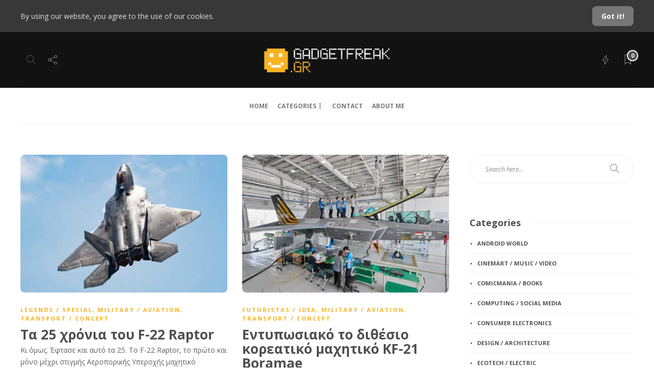

--- FILE ---
content_type: text/html; charset=UTF-8
request_url: https://www.gadgetfreak.gr/tag/5th-gen/
body_size: 15311
content:
<!-- This page is cached by the Hummingbird Performance plugin v3.18.1 - https://wordpress.org/plugins/hummingbird-performance/. --><!DOCTYPE html>
<html lang="en-US">
<head>
	<meta charset="UTF-8">
			<meta name="viewport" content="width=device-width, initial-scale=1">
		<meta name='robots' content='index, follow, max-image-preview:large, max-snippet:-1, max-video-preview:-1' />

	<!-- This site is optimized with the Yoast SEO plugin v26.6 - https://yoast.com/wordpress/plugins/seo/ -->
	<title>5th Gen Archives - Gadgetfreak :: Not Just Tech</title>
	<link rel="canonical" href="https://www.gadgetfreak.gr/tag/5th-gen/" />
	<meta property="og:locale" content="en_US" />
	<meta property="og:type" content="article" />
	<meta property="og:title" content="5th Gen Archives - Gadgetfreak :: Not Just Tech" />
	<meta property="og:url" content="https://www.gadgetfreak.gr/tag/5th-gen/" />
	<meta property="og:site_name" content="Gadgetfreak :: Not Just Tech" />
	<meta property="og:image" content="https://www.gadgetfreak.gr/wp-content/uploads/2019/08/gadgetfreak-logo.png" />
	<meta property="og:image:width" content="600" />
	<meta property="og:image:height" content="300" />
	<meta property="og:image:type" content="image/png" />
	<meta name="twitter:card" content="summary_large_image" />
	<script type="application/ld+json" class="yoast-schema-graph">{"@context":"https://schema.org","@graph":[{"@type":"CollectionPage","@id":"https://www.gadgetfreak.gr/tag/5th-gen/","url":"https://www.gadgetfreak.gr/tag/5th-gen/","name":"5th Gen Archives - Gadgetfreak :: Not Just Tech","isPartOf":{"@id":"https://www.gadgetfreak.gr/#website"},"primaryImageOfPage":{"@id":"https://www.gadgetfreak.gr/tag/5th-gen/#primaryimage"},"image":{"@id":"https://www.gadgetfreak.gr/tag/5th-gen/#primaryimage"},"thumbnailUrl":"https://www.gadgetfreak.gr/wp-content/uploads/2022/09/Τα-25-χρόνια-του-F-22-Raptor-61-scaled.jpg","breadcrumb":{"@id":"https://www.gadgetfreak.gr/tag/5th-gen/#breadcrumb"},"inLanguage":"en-US"},{"@type":"ImageObject","inLanguage":"en-US","@id":"https://www.gadgetfreak.gr/tag/5th-gen/#primaryimage","url":"https://www.gadgetfreak.gr/wp-content/uploads/2022/09/Τα-25-χρόνια-του-F-22-Raptor-61-scaled.jpg","contentUrl":"https://www.gadgetfreak.gr/wp-content/uploads/2022/09/Τα-25-χρόνια-του-F-22-Raptor-61-scaled.jpg","width":1620,"height":1080,"caption":"Maj. Joshua Gunderson, F-22 Raptor Demonstration Team commander and pilot, maneuvers into a climb after a tactical pitch at the Cold Lake Air Show in Alberta, Canada, July 17, 2022. The F-22's two Pratt and Whitney F119 Turbofan engines bring a combined 70,000 pounds of thrust in combination with two-dimensional thrust vectoring to enable maximum maneuverability for the multirole air-to-air stealth fighter. (U.S. Air Force photo by Tech. Sgt. Don Hudson)"},{"@type":"BreadcrumbList","@id":"https://www.gadgetfreak.gr/tag/5th-gen/#breadcrumb","itemListElement":[{"@type":"ListItem","position":1,"name":"Home","item":"https://www.gadgetfreak.gr/"},{"@type":"ListItem","position":2,"name":"5th Gen"}]},{"@type":"WebSite","@id":"https://www.gadgetfreak.gr/#website","url":"https://www.gadgetfreak.gr/","name":"Gadgetfreak :: Not Just Tech","description":"","publisher":{"@id":"https://www.gadgetfreak.gr/#/schema/person/1f9773eda466e4580efd11f475f57b9d"},"potentialAction":[{"@type":"SearchAction","target":{"@type":"EntryPoint","urlTemplate":"https://www.gadgetfreak.gr/?s={search_term_string}"},"query-input":{"@type":"PropertyValueSpecification","valueRequired":true,"valueName":"search_term_string"}}],"inLanguage":"en-US"},{"@type":["Person","Organization"],"@id":"https://www.gadgetfreak.gr/#/schema/person/1f9773eda466e4580efd11f475f57b9d","name":"gadgetfreak","image":{"@type":"ImageObject","inLanguage":"en-US","@id":"https://www.gadgetfreak.gr/#/schema/person/image/","url":"https://www.gadgetfreak.gr/wp-content/uploads/2019/08/gadgetfreak-logo.png","contentUrl":"https://www.gadgetfreak.gr/wp-content/uploads/2019/08/gadgetfreak-logo.png","width":600,"height":300,"caption":"gadgetfreak"},"logo":{"@id":"https://www.gadgetfreak.gr/#/schema/person/image/"}}]}</script>
	<!-- / Yoast SEO plugin. -->


<link rel='dns-prefetch' href='//fonts.googleapis.com' />
<link rel='dns-prefetch' href='//hb.wpmucdn.com' />
<link href='//hb.wpmucdn.com' rel='preconnect' />
<link href='http://fonts.googleapis.com' rel='preconnect' />
<link href='//fonts.gstatic.com' crossorigin='' rel='preconnect' />
<link rel='preconnect' href='https://fonts.gstatic.com' crossorigin />
<link rel="alternate" type="application/rss+xml" title="Gadgetfreak :: Not Just Tech &raquo; Feed" href="https://www.gadgetfreak.gr/feed/" />
<link rel="alternate" type="application/rss+xml" title="Gadgetfreak :: Not Just Tech &raquo; Comments Feed" href="https://www.gadgetfreak.gr/comments/feed/" />
<link rel="alternate" type="application/rss+xml" title="Gadgetfreak :: Not Just Tech &raquo; 5th Gen Tag Feed" href="https://www.gadgetfreak.gr/tag/5th-gen/feed/" />
<style id='wp-img-auto-sizes-contain-inline-css' type='text/css'>
img:is([sizes=auto i],[sizes^="auto," i]){contain-intrinsic-size:3000px 1500px}
/*# sourceURL=wp-img-auto-sizes-contain-inline-css */
</style>
<link rel='stylesheet' id='wp-block-library-css' href='https://hb.wpmucdn.com/www.gadgetfreak.gr/23237c06-10e6-4734-a91f-e9d3076f47c4.css' type='text/css' media='all' />
<style id='classic-theme-styles-inline-css' type='text/css'>
/*! This file is auto-generated */
.wp-block-button__link{color:#fff;background-color:#32373c;border-radius:9999px;box-shadow:none;text-decoration:none;padding:calc(.667em + 2px) calc(1.333em + 2px);font-size:1.125em}.wp-block-file__button{background:#32373c;color:#fff;text-decoration:none}
/*# sourceURL=/wp-includes/css/classic-themes.min.css */
</style>
<style id='global-styles-inline-css' type='text/css'>
:root{--wp--preset--aspect-ratio--square: 1;--wp--preset--aspect-ratio--4-3: 4/3;--wp--preset--aspect-ratio--3-4: 3/4;--wp--preset--aspect-ratio--3-2: 3/2;--wp--preset--aspect-ratio--2-3: 2/3;--wp--preset--aspect-ratio--16-9: 16/9;--wp--preset--aspect-ratio--9-16: 9/16;--wp--preset--color--black: #000000;--wp--preset--color--cyan-bluish-gray: #abb8c3;--wp--preset--color--white: #ffffff;--wp--preset--color--pale-pink: #f78da7;--wp--preset--color--vivid-red: #cf2e2e;--wp--preset--color--luminous-vivid-orange: #ff6900;--wp--preset--color--luminous-vivid-amber: #fcb900;--wp--preset--color--light-green-cyan: #7bdcb5;--wp--preset--color--vivid-green-cyan: #00d084;--wp--preset--color--pale-cyan-blue: #8ed1fc;--wp--preset--color--vivid-cyan-blue: #0693e3;--wp--preset--color--vivid-purple: #9b51e0;--wp--preset--gradient--vivid-cyan-blue-to-vivid-purple: linear-gradient(135deg,rgb(6,147,227) 0%,rgb(155,81,224) 100%);--wp--preset--gradient--light-green-cyan-to-vivid-green-cyan: linear-gradient(135deg,rgb(122,220,180) 0%,rgb(0,208,130) 100%);--wp--preset--gradient--luminous-vivid-amber-to-luminous-vivid-orange: linear-gradient(135deg,rgb(252,185,0) 0%,rgb(255,105,0) 100%);--wp--preset--gradient--luminous-vivid-orange-to-vivid-red: linear-gradient(135deg,rgb(255,105,0) 0%,rgb(207,46,46) 100%);--wp--preset--gradient--very-light-gray-to-cyan-bluish-gray: linear-gradient(135deg,rgb(238,238,238) 0%,rgb(169,184,195) 100%);--wp--preset--gradient--cool-to-warm-spectrum: linear-gradient(135deg,rgb(74,234,220) 0%,rgb(151,120,209) 20%,rgb(207,42,186) 40%,rgb(238,44,130) 60%,rgb(251,105,98) 80%,rgb(254,248,76) 100%);--wp--preset--gradient--blush-light-purple: linear-gradient(135deg,rgb(255,206,236) 0%,rgb(152,150,240) 100%);--wp--preset--gradient--blush-bordeaux: linear-gradient(135deg,rgb(254,205,165) 0%,rgb(254,45,45) 50%,rgb(107,0,62) 100%);--wp--preset--gradient--luminous-dusk: linear-gradient(135deg,rgb(255,203,112) 0%,rgb(199,81,192) 50%,rgb(65,88,208) 100%);--wp--preset--gradient--pale-ocean: linear-gradient(135deg,rgb(255,245,203) 0%,rgb(182,227,212) 50%,rgb(51,167,181) 100%);--wp--preset--gradient--electric-grass: linear-gradient(135deg,rgb(202,248,128) 0%,rgb(113,206,126) 100%);--wp--preset--gradient--midnight: linear-gradient(135deg,rgb(2,3,129) 0%,rgb(40,116,252) 100%);--wp--preset--font-size--small: 13px;--wp--preset--font-size--medium: 20px;--wp--preset--font-size--large: 36px;--wp--preset--font-size--x-large: 42px;--wp--preset--spacing--20: 0.44rem;--wp--preset--spacing--30: 0.67rem;--wp--preset--spacing--40: 1rem;--wp--preset--spacing--50: 1.5rem;--wp--preset--spacing--60: 2.25rem;--wp--preset--spacing--70: 3.38rem;--wp--preset--spacing--80: 5.06rem;--wp--preset--shadow--natural: 6px 6px 9px rgba(0, 0, 0, 0.2);--wp--preset--shadow--deep: 12px 12px 50px rgba(0, 0, 0, 0.4);--wp--preset--shadow--sharp: 6px 6px 0px rgba(0, 0, 0, 0.2);--wp--preset--shadow--outlined: 6px 6px 0px -3px rgb(255, 255, 255), 6px 6px rgb(0, 0, 0);--wp--preset--shadow--crisp: 6px 6px 0px rgb(0, 0, 0);}:where(.is-layout-flex){gap: 0.5em;}:where(.is-layout-grid){gap: 0.5em;}body .is-layout-flex{display: flex;}.is-layout-flex{flex-wrap: wrap;align-items: center;}.is-layout-flex > :is(*, div){margin: 0;}body .is-layout-grid{display: grid;}.is-layout-grid > :is(*, div){margin: 0;}:where(.wp-block-columns.is-layout-flex){gap: 2em;}:where(.wp-block-columns.is-layout-grid){gap: 2em;}:where(.wp-block-post-template.is-layout-flex){gap: 1.25em;}:where(.wp-block-post-template.is-layout-grid){gap: 1.25em;}.has-black-color{color: var(--wp--preset--color--black) !important;}.has-cyan-bluish-gray-color{color: var(--wp--preset--color--cyan-bluish-gray) !important;}.has-white-color{color: var(--wp--preset--color--white) !important;}.has-pale-pink-color{color: var(--wp--preset--color--pale-pink) !important;}.has-vivid-red-color{color: var(--wp--preset--color--vivid-red) !important;}.has-luminous-vivid-orange-color{color: var(--wp--preset--color--luminous-vivid-orange) !important;}.has-luminous-vivid-amber-color{color: var(--wp--preset--color--luminous-vivid-amber) !important;}.has-light-green-cyan-color{color: var(--wp--preset--color--light-green-cyan) !important;}.has-vivid-green-cyan-color{color: var(--wp--preset--color--vivid-green-cyan) !important;}.has-pale-cyan-blue-color{color: var(--wp--preset--color--pale-cyan-blue) !important;}.has-vivid-cyan-blue-color{color: var(--wp--preset--color--vivid-cyan-blue) !important;}.has-vivid-purple-color{color: var(--wp--preset--color--vivid-purple) !important;}.has-black-background-color{background-color: var(--wp--preset--color--black) !important;}.has-cyan-bluish-gray-background-color{background-color: var(--wp--preset--color--cyan-bluish-gray) !important;}.has-white-background-color{background-color: var(--wp--preset--color--white) !important;}.has-pale-pink-background-color{background-color: var(--wp--preset--color--pale-pink) !important;}.has-vivid-red-background-color{background-color: var(--wp--preset--color--vivid-red) !important;}.has-luminous-vivid-orange-background-color{background-color: var(--wp--preset--color--luminous-vivid-orange) !important;}.has-luminous-vivid-amber-background-color{background-color: var(--wp--preset--color--luminous-vivid-amber) !important;}.has-light-green-cyan-background-color{background-color: var(--wp--preset--color--light-green-cyan) !important;}.has-vivid-green-cyan-background-color{background-color: var(--wp--preset--color--vivid-green-cyan) !important;}.has-pale-cyan-blue-background-color{background-color: var(--wp--preset--color--pale-cyan-blue) !important;}.has-vivid-cyan-blue-background-color{background-color: var(--wp--preset--color--vivid-cyan-blue) !important;}.has-vivid-purple-background-color{background-color: var(--wp--preset--color--vivid-purple) !important;}.has-black-border-color{border-color: var(--wp--preset--color--black) !important;}.has-cyan-bluish-gray-border-color{border-color: var(--wp--preset--color--cyan-bluish-gray) !important;}.has-white-border-color{border-color: var(--wp--preset--color--white) !important;}.has-pale-pink-border-color{border-color: var(--wp--preset--color--pale-pink) !important;}.has-vivid-red-border-color{border-color: var(--wp--preset--color--vivid-red) !important;}.has-luminous-vivid-orange-border-color{border-color: var(--wp--preset--color--luminous-vivid-orange) !important;}.has-luminous-vivid-amber-border-color{border-color: var(--wp--preset--color--luminous-vivid-amber) !important;}.has-light-green-cyan-border-color{border-color: var(--wp--preset--color--light-green-cyan) !important;}.has-vivid-green-cyan-border-color{border-color: var(--wp--preset--color--vivid-green-cyan) !important;}.has-pale-cyan-blue-border-color{border-color: var(--wp--preset--color--pale-cyan-blue) !important;}.has-vivid-cyan-blue-border-color{border-color: var(--wp--preset--color--vivid-cyan-blue) !important;}.has-vivid-purple-border-color{border-color: var(--wp--preset--color--vivid-purple) !important;}.has-vivid-cyan-blue-to-vivid-purple-gradient-background{background: var(--wp--preset--gradient--vivid-cyan-blue-to-vivid-purple) !important;}.has-light-green-cyan-to-vivid-green-cyan-gradient-background{background: var(--wp--preset--gradient--light-green-cyan-to-vivid-green-cyan) !important;}.has-luminous-vivid-amber-to-luminous-vivid-orange-gradient-background{background: var(--wp--preset--gradient--luminous-vivid-amber-to-luminous-vivid-orange) !important;}.has-luminous-vivid-orange-to-vivid-red-gradient-background{background: var(--wp--preset--gradient--luminous-vivid-orange-to-vivid-red) !important;}.has-very-light-gray-to-cyan-bluish-gray-gradient-background{background: var(--wp--preset--gradient--very-light-gray-to-cyan-bluish-gray) !important;}.has-cool-to-warm-spectrum-gradient-background{background: var(--wp--preset--gradient--cool-to-warm-spectrum) !important;}.has-blush-light-purple-gradient-background{background: var(--wp--preset--gradient--blush-light-purple) !important;}.has-blush-bordeaux-gradient-background{background: var(--wp--preset--gradient--blush-bordeaux) !important;}.has-luminous-dusk-gradient-background{background: var(--wp--preset--gradient--luminous-dusk) !important;}.has-pale-ocean-gradient-background{background: var(--wp--preset--gradient--pale-ocean) !important;}.has-electric-grass-gradient-background{background: var(--wp--preset--gradient--electric-grass) !important;}.has-midnight-gradient-background{background: var(--wp--preset--gradient--midnight) !important;}.has-small-font-size{font-size: var(--wp--preset--font-size--small) !important;}.has-medium-font-size{font-size: var(--wp--preset--font-size--medium) !important;}.has-large-font-size{font-size: var(--wp--preset--font-size--large) !important;}.has-x-large-font-size{font-size: var(--wp--preset--font-size--x-large) !important;}
:where(.wp-block-post-template.is-layout-flex){gap: 1.25em;}:where(.wp-block-post-template.is-layout-grid){gap: 1.25em;}
:where(.wp-block-term-template.is-layout-flex){gap: 1.25em;}:where(.wp-block-term-template.is-layout-grid){gap: 1.25em;}
:where(.wp-block-columns.is-layout-flex){gap: 2em;}:where(.wp-block-columns.is-layout-grid){gap: 2em;}
:root :where(.wp-block-pullquote){font-size: 1.5em;line-height: 1.6;}
/*# sourceURL=global-styles-inline-css */
</style>
<link rel='stylesheet' id='wphb-1-css' href='https://hb.wpmucdn.com/www.gadgetfreak.gr/f8d0214d-3308-4298-a01f-584475868465.css' type='text/css' media='all' />
<style id='wphb-1-inline-css' type='text/css'>
@media (min-width: 1250px) {.container { max-width: 1200px!important;min-width: 1200px!important; width: 1200px!important;}/* Elementor Page Builder */.elementor-section-boxed.elementor-top-section > .elementor-container { width: 1200px;min-width: auto;max-width: 100%; }.elementor-section-boxed.elementor-top-section > .elementor-container .elementor-section > .elementor-container {width: 100%;}} 



ul.page-numbers a, ul.page-numbers span { width: 38px;}
/*# sourceURL=wphb-1-inline-css */
</style>
<link rel="preload" as="style" href="https://fonts.googleapis.com/css?family=Montserrat%3A300%2C400%2C400i%2C700%7COpen+Sans%3A300%2C400%2C400i%2C700&#038;ver=6.9" /><link crossorigin="anonymous" rel='stylesheet' id='gillion-default-fonts-css' href='https://fonts.googleapis.com/css?family=Montserrat%3A300%2C400%2C400i%2C700%7COpen+Sans%3A300%2C400%2C400i%2C700&#038;ver=6.9' type='text/css' media='print' onload='this.media=&#34;all&#34;' />
<link rel='stylesheet' id='gillion-child-style-css' href='https://hb.wpmucdn.com/www.gadgetfreak.gr/74448310-8c5e-43fc-82b2-9d0de30d2f3e.css' type='text/css' media='all' />
<link rel="preload" as="style" href="https://fonts.googleapis.com/css?family=Open%20Sans:700&#038;display=swap&#038;ver=1715434666" /><link rel="stylesheet" href="https://fonts.googleapis.com/css?family=Open%20Sans:700&#038;display=swap&#038;ver=1715434666" media="print" onload="this.media='all'"><noscript><link rel="stylesheet" href="https://fonts.googleapis.com/css?family=Open%20Sans:700&#038;display=swap&#038;ver=1715434666" /></noscript><script type="text/javascript" src="https://hb.wpmucdn.com/www.gadgetfreak.gr/1df2ae73-22c7-4995-8e06-d35c7dc9f3ca.js" id="wphb-2-js"></script>
<script type="text/javascript" id="wphb-3-js-extra">
/* <![CDATA[ */
var gillion_loadmore_posts = {"ajax_url":"https://www.gadgetfreak.gr/wp-admin/admin-ajax.php"};
var gillion = {"siteurl":"https://www.gadgetfreak.gr/","loggedin":"","page_loader":"1","notice":"enable","header_animation_dropdown_delay":"1000","header_animation_dropdown":"easeOutQuint","header_animation_dropdown_speed":"300","lightbox_opacity":"0.88","lightbox_transition":"elastic","page_numbers_prev":"Previous","page_numbers_next":"Next","rtl_support":"","footer_parallax":"","social_share":"{\"twitter\":\"1\",\"facebook\":\"1\",\"linkedin\":\"1\",\"pinterest\":\"1\",\"viber\":\"1\",\"messenger\":\"1\",\"telegram\":\"1\"}","text_show_all":"Show All","single_post_slider_parallax":"1"};
//# sourceURL=wphb-3-js-extra
/* ]]> */
</script>
<script type="text/javascript" src="https://hb.wpmucdn.com/www.gadgetfreak.gr/ad62852f-ba2f-483c-8d62-cdb4c3d2f493.js" id="wphb-3-js"></script>
<link rel="https://api.w.org/" href="https://www.gadgetfreak.gr/wp-json/" /><link rel="alternate" title="JSON" type="application/json" href="https://www.gadgetfreak.gr/wp-json/wp/v2/tags/2818" /><link rel="EditURI" type="application/rsd+xml" title="RSD" href="https://www.gadgetfreak.gr/xmlrpc.php?rsd" />
<meta name="generator" content="WordPress 6.9" />
<meta name="generator" content="Redux 4.5.9" /><meta name="generator" content="Elementor 3.33.6; features: additional_custom_breakpoints; settings: css_print_method-external, google_font-enabled, font_display-auto">
<style type="text/css">.recentcomments a{display:inline !important;padding:0 !important;margin:0 !important;}</style>			<style>
				.e-con.e-parent:nth-of-type(n+4):not(.e-lazyloaded):not(.e-no-lazyload),
				.e-con.e-parent:nth-of-type(n+4):not(.e-lazyloaded):not(.e-no-lazyload) * {
					background-image: none !important;
				}
				@media screen and (max-height: 1024px) {
					.e-con.e-parent:nth-of-type(n+3):not(.e-lazyloaded):not(.e-no-lazyload),
					.e-con.e-parent:nth-of-type(n+3):not(.e-lazyloaded):not(.e-no-lazyload) * {
						background-image: none !important;
					}
				}
				@media screen and (max-height: 640px) {
					.e-con.e-parent:nth-of-type(n+2):not(.e-lazyloaded):not(.e-no-lazyload),
					.e-con.e-parent:nth-of-type(n+2):not(.e-lazyloaded):not(.e-no-lazyload) * {
						background-image: none !important;
					}
				}
			</style>
			<!-- There is no amphtml version available for this URL. --></head>
<body class="archive tag tag-5th-gen tag-2818 wp-theme-gillion wp-child-theme-gillion-child sh-body-header-sticky sh-bookmarks-style_meta sh-title-style1 sh-section-tabs-style1 sh-carousel-style1 sh-carousel-position-title sh-post-categories-style1 sh-review-style1 sh-meta-order-bottom sh-instagram-widget-columns2 sh-categories-position-title sh-media-icon-title sh-wc-labels-off sh-instagram-widget-with-button elementor-default elementor-kit-230036" >


	<div class="sh-page-loader sh-table sh-page-loader-style-spinner">
		<div class="sh-table-cell">
			
			
				<div id="loading-center-absolute">
					<div class="object" id="object_one"></div>
					<div class="object" id="object_two"></div>
					<div class="object" id="object_three"></div>
				</div>

			
		</div>
	</div>


<div class="sh-header-side">
			<div id="posts_slider-3" class="widget_facebook widget-item widget_posts_slider">
			<div class="widget-slide-arrows-container not-slider">
			<div class="sh-widget-title-styling"><h5 class="widget-title">Trending News</h5></div>                			<div class="widget-slide-arrows sh-carousel-buttons-styling"></div>
            		</div>
	
			
            <div class="sh-widget-posts-slider">
				<div class="sh-widget-posts-slider-group">
				
						<div class="sh-widget-posts-slider-item sh-widget-posts-slider-style1 style4">
							<a href="https://www.gadgetfreak.gr/2024/09/12/to-minimal-braun-bn0299/" class="sh-widget-posts-slider-thumbnail" style="background-image: url( https://www.gadgetfreak.gr/wp-content/uploads/2024/09/Το-μίνιμαλ-Braun-BN0299-44-80x80.webp);"></a>
							<div class="sh-widget-posts-slider-content">
								<a href="https://www.gadgetfreak.gr/2024/09/12/to-minimal-braun-bn0299/">
									<h5 class="post-title">
										Το μίνιμαλ Braun BN0299&nbsp;<span class="post-read-later post-read-later-guest" href="#login-register" data-type="add" data-id="275213"><i class="fa fa-bookmark-o"></i></span>									</h5>
								</a>
								<div class="post-meta">
									
    <div class="post-meta-content">
        
                                            <span class="post-auhor-date">
                    <a href="https://www.gadgetfreak.gr/2024/09/12/to-minimal-braun-bn0299/" class="post-date">
                                                    1 year ago                                            </a>
                </span>
                    
                
                
                            <span class="post-readtime">
                <i class="icon icon-clock"></i>
                1 min <span>read</span>            </span>
        
                
                                            <span class="desktop-post-read-later">
                    &nbsp;<span class="post-read-later post-read-later-guest" href="#login-register" data-type="add" data-id="275213"><i class="fa fa-bookmark-o"></i></span>                </span>
                        </div>

								</div>
							</div>
						</div>

					
						<div class="sh-widget-posts-slider-item sh-widget-posts-slider-style1 style4">
							<a href="https://www.gadgetfreak.gr/2024/09/12/2024-ds-automobiles-sm-tribute/" class="sh-widget-posts-slider-thumbnail" style="background-image: url( https://www.gadgetfreak.gr/wp-content/uploads/2024/09/DS-Automobiles-SM-TRIBUTE-4-80x80.jpg);"></a>
							<div class="sh-widget-posts-slider-content">
								<a href="https://www.gadgetfreak.gr/2024/09/12/2024-ds-automobiles-sm-tribute/">
									<h5 class="post-title">
										2024 DS Automobiles SM TRIBUTE&nbsp;<span class="post-read-later post-read-later-guest" href="#login-register" data-type="add" data-id="275187"><i class="fa fa-bookmark-o"></i></span>									</h5>
								</a>
								<div class="post-meta">
									
    <div class="post-meta-content">
        
                                            <span class="post-auhor-date">
                    <a href="https://www.gadgetfreak.gr/2024/09/12/2024-ds-automobiles-sm-tribute/" class="post-date">
                                                    1 year ago                                            </a>
                </span>
                    
                
                
                            <span class="post-readtime">
                <i class="icon icon-clock"></i>
                1 min <span>read</span>            </span>
        
                
                                            <span class="desktop-post-read-later">
                    &nbsp;<span class="post-read-later post-read-later-guest" href="#login-register" data-type="add" data-id="275187"><i class="fa fa-bookmark-o"></i></span>                </span>
                        </div>

								</div>
							</div>
						</div>

					
						<div class="sh-widget-posts-slider-item sh-widget-posts-slider-style1 style4">
							<a href="https://www.gadgetfreak.gr/2024/09/12/pio-sklira-ta-iphone-16/" class="sh-widget-posts-slider-thumbnail" style="background-image: url( https://www.gadgetfreak.gr/wp-content/uploads/2024/09/Πιο-σκληρά-τα-iPhone-16-80x80.jpg);"></a>
							<div class="sh-widget-posts-slider-content">
								<a href="https://www.gadgetfreak.gr/2024/09/12/pio-sklira-ta-iphone-16/">
									<h5 class="post-title">
										Πιο σκληρά τα iPhone 16&nbsp;<span class="post-read-later post-read-later-guest" href="#login-register" data-type="add" data-id="275180"><i class="fa fa-bookmark-o"></i></span>									</h5>
								</a>
								<div class="post-meta">
									
    <div class="post-meta-content">
        
                                            <span class="post-auhor-date">
                    <a href="https://www.gadgetfreak.gr/2024/09/12/pio-sklira-ta-iphone-16/" class="post-date">
                                                    1 year ago                                            </a>
                </span>
                    
                
                
                            <span class="post-readtime">
                <i class="icon icon-clock"></i>
                2 min <span>read</span>            </span>
        
                
                                            <span class="desktop-post-read-later">
                    &nbsp;<span class="post-read-later post-read-later-guest" href="#login-register" data-type="add" data-id="275180"><i class="fa fa-bookmark-o"></i></span>                </span>
                        </div>

								</div>
							</div>
						</div>

					
						<div class="sh-widget-posts-slider-item sh-widget-posts-slider-style1 style4">
							<a href="https://www.gadgetfreak.gr/2024/09/03/ifa-2024-shiftcam-snapseries-axesoyar-gia-vlogging-apo-kinita/" class="sh-widget-posts-slider-thumbnail" style="background-image: url( https://www.gadgetfreak.gr/wp-content/uploads/2024/09/IFA-2024-ShiftCam-SnapSeries-αξεσουάρ-για-vlogging-από-κινητά-80x80.jpg);"></a>
							<div class="sh-widget-posts-slider-content">
								<a href="https://www.gadgetfreak.gr/2024/09/03/ifa-2024-shiftcam-snapseries-axesoyar-gia-vlogging-apo-kinita/">
									<h5 class="post-title">
										IFA 2024 &#8211; ShiftCam SnapSeries αξεσουάρ για vlogging από κινητά&nbsp;<span class="post-read-later post-read-later-guest" href="#login-register" data-type="add" data-id="275100"><i class="fa fa-bookmark-o"></i></span>									</h5>
								</a>
								<div class="post-meta">
									
    <div class="post-meta-content">
        
                                            <span class="post-auhor-date">
                    <a href="https://www.gadgetfreak.gr/2024/09/03/ifa-2024-shiftcam-snapseries-axesoyar-gia-vlogging-apo-kinita/" class="post-date">
                                                    1 year ago                                            </a>
                </span>
                    
                
                
                            <span class="post-readtime">
                <i class="icon icon-clock"></i>
                1 min <span>read</span>            </span>
        
                
                                            <span class="desktop-post-read-later">
                    &nbsp;<span class="post-read-later post-read-later-guest" href="#login-register" data-type="add" data-id="275100"><i class="fa fa-bookmark-o"></i></span>                </span>
                        </div>

								</div>
							</div>
						</div>

					
						<div class="sh-widget-posts-slider-item sh-widget-posts-slider-style1 style4">
							<a href="https://www.gadgetfreak.gr/2024/09/03/2024-aston-martin-vanquish/" class="sh-widget-posts-slider-thumbnail" style="background-image: url( https://www.gadgetfreak.gr/wp-content/uploads/2024/09/2024-Aston-Martin-Vanquish-80x80.webp);"></a>
							<div class="sh-widget-posts-slider-content">
								<a href="https://www.gadgetfreak.gr/2024/09/03/2024-aston-martin-vanquish/">
									<h5 class="post-title">
										2024 Aston Martin Vanquish&nbsp;<span class="post-read-later post-read-later-guest" href="#login-register" data-type="add" data-id="275090"><i class="fa fa-bookmark-o"></i></span>									</h5>
								</a>
								<div class="post-meta">
									
    <div class="post-meta-content">
        
                                            <span class="post-auhor-date">
                    <a href="https://www.gadgetfreak.gr/2024/09/03/2024-aston-martin-vanquish/" class="post-date">
                                                    1 year ago                                            </a>
                </span>
                    
                
                
                            <span class="post-readtime">
                <i class="icon icon-clock"></i>
                1 min <span>read</span>            </span>
        
                
                                            <span class="desktop-post-read-later">
                    &nbsp;<span class="post-read-later post-read-later-guest" href="#login-register" data-type="add" data-id="275090"><i class="fa fa-bookmark-o"></i></span>                </span>
                        </div>

								</div>
							</div>
						</div>

					
						<div class="sh-widget-posts-slider-item sh-widget-posts-slider-style1 style4">
							<a href="https://www.gadgetfreak.gr/2024/09/03/epeteios-symplirosis-50-chronon-toy-aeroskafoys-f-4-stin-ypiresia-tis-pa/" class="sh-widget-posts-slider-thumbnail" style="background-image: url( https://www.gadgetfreak.gr/wp-content/uploads/2024/09/Επέτειος-Συμπλήρωσης-50-Χρόνων-του-Αεροσκάφους-F-4-στην-Υπηρεσία-της-ΠΑ-80x80.jpeg);"></a>
							<div class="sh-widget-posts-slider-content">
								<a href="https://www.gadgetfreak.gr/2024/09/03/epeteios-symplirosis-50-chronon-toy-aeroskafoys-f-4-stin-ypiresia-tis-pa/">
									<h5 class="post-title">
										Επέτειος Συμπλήρωσης 50 Χρόνων του Αεροσκάφους F-4 στην Υπηρεσία της ΠΑ&nbsp;<span class="post-read-later post-read-later-guest" href="#login-register" data-type="add" data-id="275054"><i class="fa fa-bookmark-o"></i></span>									</h5>
								</a>
								<div class="post-meta">
									
    <div class="post-meta-content">
        
                                            <span class="post-auhor-date">
                    <a href="https://www.gadgetfreak.gr/2024/09/03/epeteios-symplirosis-50-chronon-toy-aeroskafoys-f-4-stin-ypiresia-tis-pa/" class="post-date">
                                                    1 year ago                                            </a>
                </span>
                    
                
                
                            <span class="post-readtime">
                <i class="icon icon-clock"></i>
                1 min <span>read</span>            </span>
        
                
                                            <span class="desktop-post-read-later">
                    &nbsp;<span class="post-read-later post-read-later-guest" href="#login-register" data-type="add" data-id="275054"><i class="fa fa-bookmark-o"></i></span>                </span>
                        </div>

								</div>
							</div>
						</div>

									</div>
			</div>

			
    
</div>	</div>
<div class="sh-header-side-overlay"></div>

	<div id="page-container" class="">
		
	<div class="sh-page-notice">
		<div class="container">
			<div class="sh-table">
				<div class="sh-table-cell">
					By using our website, you agree to the use of our cookies.				</div>
				<div class="sh-table-cell text-right">
																<a href="#" class="sh-page-notice-button">
							Got it!						</a>
									</div>
			</div>
		</div>
	</div>


														<header class="primary-mobile">
						<div id="header-mobile" class="sh-header-mobile">
	<div class="sh-header-mobile-navigation">
		<div class="container">
			<div class="sh-table sh-header-mobile-table">
				<div class="sh-table-cell">

										<nav id="header-navigation-mobile" class="header-standard-position sh-header-mobile-navigation-left">
						<div class="sh-nav-container">
							<ul class="sh-nav">
								<li>
									<div class="sh-hamburger-menu sh-nav-dropdown">
					                	<span></span>
					                	<span></span>
					                	<span></span>
					                	<span></span>
					                </div>
								</li>
							</ul>
						</div>
					</nav>

				</div>
				<div class="sh-table-cell sh-header-logo-container">

										        <div class="header-logo">
            <a href="https://www.gadgetfreak.gr/" class="header-logo-container sh-table-small">
                <div class="sh-table-cell">

                    <img class="sh-standard-logo" src="https://www.gadgetfreak.gr/wp-content/uploads/2021/03/logo.png" alt="Gadgetfreak :: Not Just Tech" height=&quot;50&quot; />
                    <img class="sh-sticky-logo" src="https://www.gadgetfreak.gr/wp-content/uploads/2021/03/logo.png" alt="Gadgetfreak :: Not Just Tech" height=&quot;50&quot; />
                    <img class="sh-light-logo" src="https://www.gadgetfreak.gr/wp-content/uploads/2021/03/logo.png" alt="Gadgetfreak :: Not Just Tech" height=&quot;50&quot; />

                </div>
            </a>
        </div>

    
				</div>
				<div class="sh-table-cell">

										<nav class="header-standard-position sh-header-mobile-navigation-right">
						<div class="sh-nav-container">
							<ul class="sh-nav">

																 <li class="menu-item menu-item-has-children sh-nav-readmore sh-nav-special"> <a href="https://www.gadgetfreak.gr/?read-it-later"> <div> <i class="ti-bookmark"></i> <span class="sh-read-later-total">0</span> </div> </a> </li> 
							</ul>
						</div>
					</nav>

				</div>
			</div>
		</div>
	</div>
	<nav class="sh-header-mobile-dropdown">
		<div class="container sh-nav-container">
			<ul class="sh-nav-mobile"></ul>
		</div>

		<div class="container sh-nav-container">
							<div class="header-mobile-social-media">
					<a href="https://www.facebook.com/gadgetfreak.gr/"  target = "_blank"  class="social-media-facebook">
                    <i class="fa fa-facebook"></i>
                </a><a href="https://twitter.com/gadgetfreakgr"  target = "_blank"  class="social-media-twitter">
                    <svg xmlns="http://www.w3.org/2000/svg" viewBox="0 0 512 512" fill="currentColor">
                        <!--!Font Awesome Free 6.5.2 by @fontawesome - https://fontawesome.com License - https://fontawesome.com/license/free Copyright 2024 Fonticons, Inc.-->
                        <path d="M389.2 48h70.6L305.6 224.2 487 464H345L233.7 318.6 106.5 464H35.8L200.7 275.5 26.8 48H172.4L272.9 180.9 389.2 48zM364.4 421.8h39.1L151.1 88h-42L364.4 421.8z" />
                    </svg>
                </a><div class="sh-clear"></div>				</div>
					</div>

					<div class="header-mobile-search">
				<div class="container sh-nav-container">
					<form role="search" method="get" class="header-mobile-form" action="https://www.gadgetfreak.gr/">
						<input class="header-mobile-form-input" type="text" placeholder="Search here.." value="" name="s" required />
						<button type="submit" class="header-mobile-form-submit">
							<i class="icon-magnifier"></i>
						</button>
					</form>
				</div>
			</div>
			</nav>
</div>
					</header>
					<header class="primary-desktop">
						
<div class="sh-header-height sh-header-4">
	<div class="sh-header-middle">
		<div class="container sh-header-additional">
			<div class="sh-table">
				<div class="sh-table-cell sh-header-meta1-container">
										<nav class="header-standard-position">
						<div class="sh-nav-container">
							<ul class="sh-nav">

								
            <li class="menu-item sh-nav-search sh-nav-special">
                <a href="#"><i class="icon icon-magnifier"></i></a>
            </li>								
            <li class="menu-item menu-item-has-children sh-nav-share sh-nav-special">
            	<a href="#">
            		<div>
            			<i class="icon icon-share"></i>
            		</div>
            	</a>
            	<ul class="sub-menu sh-nav-share-ul">
            		<li class="sh-share-item sh-share-item-facebook menu-item">
                <a href="https://www.facebook.com/gadgetfreak.gr/"  target = "_blank" >
                    <i class="fa fa-facebook"></i>
                </a>
            </li><li class=".sh-nav-share ul i sh-share-item-twitter menu-item">
                <a href="https://twitter.com/gadgetfreakgr"  target = "_blank" >
                    <svg xmlns="http://www.w3.org/2000/svg" viewBox="0 0 512 512" fill="currentColor">
                        <!--!Font Awesome Free 6.5.2 by @fontawesome - https://fontawesome.com License - https://fontawesome.com/license/free Copyright 2024 Fonticons, Inc.-->
                        <path d="M389.2 48h70.6L305.6 224.2 487 464H345L233.7 318.6 106.5 464H35.8L200.7 275.5 26.8 48H172.4L272.9 180.9 389.2 48zM364.4 421.8h39.1L151.1 88h-42L364.4 421.8z" />
                    </svg>
                </a>
            </li>
            	</ul>
            </li>
							</ul>
						</div>
					</nav>
				</div>
				<div class="sh-table-cell sh-header-logo-container">

										<nav class="header-standard-position">
						<div class="sh-nav-container">
							<ul class="sh-nav sh-nav-left">
								<li>
																		        <div class="header-logo">
            <a href="https://www.gadgetfreak.gr/" class="header-logo-container sh-table-small">
                <div class="sh-table-cell">

                    <img class="sh-standard-logo" src="https://www.gadgetfreak.gr/wp-content/uploads/2021/03/logo.png" alt="Gadgetfreak :: Not Just Tech" height=&quot;50&quot; />
                    <img class="sh-sticky-logo" src="https://www.gadgetfreak.gr/wp-content/uploads/2021/03/logo.png" alt="Gadgetfreak :: Not Just Tech" height=&quot;50&quot; />
                    <img class="sh-light-logo" src="https://www.gadgetfreak.gr/wp-content/uploads/2021/03/logo.png" alt="Gadgetfreak :: Not Just Tech" height=&quot;50&quot; />

                </div>
            </a>
        </div>

    								</li>
							</ul>
						</div>
					</nav>

				</div>
				<div class="sh-table-cell sh-header-meta2-container">
										<nav class="header-standard-position">
						<div class="sh-nav-container">
							<ul class="sh-nav">

								
            <li class="menu-item sh-nav-menu sh-nav-special">
                <a href="#">
                    <i class="icon-energy sh-nav-menu-icon-closed" data-attr-closed="icon-energy" data-attr-opened="ti-close"></i>
                </a>
            </li>																								 <li class="menu-item menu-item-has-children sh-nav-readmore sh-nav-special"> <a href="https://www.gadgetfreak.gr/?read-it-later"> <div> <i class="ti-bookmark"></i> <span class="sh-read-later-total">0</span> </div> </a> <ul class="sub-menu sh-read-later-list sh-read-later-list-init"> <li class="sh-read-later-item menu-item text-center"> <a href="https://www.gadgetfreak.gr/?read-it-later"> Login to add posts to your read later list </a> </li> </ul> </li> 								
							</ul>
						</div>
					</nav>
				</div>
			</div>
		</div>
	</div>
	<div class="sh-header sh-header-4 sh-sticky-header">
		<div class="container sh-header-standard">

						<nav id="header-navigation" class="header-standard-position">
									<div class="sh-nav-container"><ul id="menu-menu" class="sh-nav"><li id="menu-item-129100" class="menu-item menu-item-type-custom menu-item-object-custom menu-item-home menu-item-129100"><a title = "Home" href = "https://www.gadgetfreak.gr">HOME</a></li><li id="menu-item-230079" class="menu-item menu-item-type-custom menu-item-object-custom menu-item-has-children menu-item-230079"><a href = "#">CATEGORIES</a><ul class="sub-menu"><li id="menu-item-230080" class="menu-item menu-item-type-taxonomy menu-item-object-category menu-item-230080"><a href = "https://www.gadgetfreak.gr/category/android/">android World</a></li><li id="menu-item-230081" class="menu-item menu-item-type-taxonomy menu-item-object-category menu-item-230081"><a href = "https://www.gadgetfreak.gr/category/movies-cinema-3d-videoart/">cinemart / music / video</a></li><li id="menu-item-230082" class="menu-item menu-item-type-taxonomy menu-item-object-category menu-item-230082"><a href = "https://www.gadgetfreak.gr/category/comicmania/">comicmania / books</a></li><li id="menu-item-230083" class="menu-item menu-item-type-taxonomy menu-item-object-category menu-item-230083"><a href = "https://www.gadgetfreak.gr/category/it-tech/">computing / social media</a></li><li id="menu-item-230084" class="menu-item menu-item-type-taxonomy menu-item-object-category menu-item-230084"><a href = "https://www.gadgetfreak.gr/category/consumer-electronics/">consumer electronics</a></li><li id="menu-item-230085" class="menu-item menu-item-type-taxonomy menu-item-object-category menu-item-230085"><a href = "https://www.gadgetfreak.gr/category/design-new-concepts/">design / architecture</a></li><li id="menu-item-230086" class="menu-item menu-item-type-taxonomy menu-item-object-category menu-item-230086"><a href = "https://www.gadgetfreak.gr/category/ecotech/">ecotech / electric</a></li><li id="menu-item-230087" class="menu-item menu-item-type-taxonomy menu-item-object-category menu-item-230087"><a href = "https://www.gadgetfreak.gr/category/exhibitions/">exhibitions</a></li><li id="menu-item-230088" class="menu-item menu-item-type-taxonomy menu-item-object-category menu-item-230088"><a href = "https://www.gadgetfreak.gr/category/frequently-asked-questions-infographics/">faq / Infographics</a></li><li id="menu-item-230089" class="menu-item menu-item-type-taxonomy menu-item-object-category menu-item-230089"><a href = "https://www.gadgetfreak.gr/category/future-tech/">futuristas / iDea</a></li><li id="menu-item-230090" class="menu-item menu-item-type-taxonomy menu-item-object-category menu-item-230090"><a href = "https://www.gadgetfreak.gr/category/tests-gadgets/">gadgetfreak taste</a></li><li id="menu-item-230091" class="menu-item menu-item-type-taxonomy menu-item-object-category menu-item-230091"><a href = "https://www.gadgetfreak.gr/category/gadgets-stuff/">gadgets / stuff</a></li><li id="menu-item-230092" class="menu-item menu-item-type-taxonomy menu-item-object-category menu-item-230092"><a href = "https://www.gadgetfreak.gr/category/games-and-fun/">gaming / fun</a></li><li id="menu-item-230093" class="menu-item menu-item-type-taxonomy menu-item-object-category menu-item-230093"><a href = "https://www.gadgetfreak.gr/category/ios/">iOS World</a></li><li id="menu-item-230094" class="menu-item menu-item-type-taxonomy menu-item-object-category menu-item-230094"><a href = "https://www.gadgetfreak.gr/category/legends/">legends / special</a></li><li id="menu-item-230095" class="menu-item menu-item-type-taxonomy menu-item-object-category menu-item-230095"><a href = "https://www.gadgetfreak.gr/category/gadgets-and-stuff-for-men/">men&#8217;s world</a></li><li id="menu-item-230096" class="menu-item menu-item-type-taxonomy menu-item-object-category menu-item-230096"><a href = "https://www.gadgetfreak.gr/category/military-aviation-tech/">military / aviation</a></li><li id="menu-item-230097" class="menu-item menu-item-type-taxonomy menu-item-object-category menu-item-230097"><a href = "https://www.gadgetfreak.gr/category/multimedia-%ce%ba%ce%b1%ce%b9-%ce%ba%ce%b9%ce%bd%ce%b7%cf%84%ce%ac/">mobile / smartphones</a></li><li id="menu-item-230098" class="menu-item menu-item-type-taxonomy menu-item-object-category menu-item-230098"><a href = "https://www.gadgetfreak.gr/category/space-talk/">space talk</a></li><li id="menu-item-230099" class="menu-item menu-item-type-taxonomy menu-item-object-category menu-item-230099"><a href = "https://www.gadgetfreak.gr/category/mobile-world/">tablets / multimedia</a></li><li id="menu-item-230100" class="menu-item menu-item-type-taxonomy menu-item-object-category menu-item-230100"><a href = "https://www.gadgetfreak.gr/category/tech-talk/">tech talk / science</a></li><li id="menu-item-230101" class="menu-item menu-item-type-taxonomy menu-item-object-category menu-item-230101"><a href = "https://www.gadgetfreak.gr/category/auto-tech-concept-cars-transportation/">transport / concept</a></li></ul></li><li id="menu-item-123149" class="menu-item menu-item-type-post_type menu-item-object-page menu-item-123149"><a href = "https://www.gadgetfreak.gr/contact/">CONTACT</a></li><li id="menu-item-123150" class="menu-item menu-item-type-post_type menu-item-object-page menu-item-123150"><a href = "https://www.gadgetfreak.gr/about/">ABOUT ME</a></li></ul></div>							</nav>

		</div>
		<div class="sh-header-search-side">
	<div class="sh-header-search-side-container">

		<form method="get" class="sh-header-search-form" action="https://www.gadgetfreak.gr/">
			<input type="text" value="" name="s" class="sh-header-search-side-input" placeholder="Enter a keyword to search..." />
			<div class="sh-header-search-side-close">
				<i class="ti-close"></i>
			</div>
			<div class="sh-header-search-side-icon">
				<i class="ti-search"></i>
			</div>
		</form>

	</div>
</div>
	</div>
</div>
					</header>
							


			


			

			
		
			<div id="wrapper" class="layout-default">
				
				<div class="content-container sh-page-layout-default">
									<div class="container entry-content">
				
				
	
    	<div id="content-wrapper" class="content-wrapper-with-sidebar">
    		<div id="content" class="content-with-sidebar-right">
				
				
    			<div class="sh-group blog-list blog-style-masonry">

    				
	<article id="post-249186" class="post-item post-249186 post type-post status-publish format-standard has-post-thumbnail hentry category-legends category-military-aviation-tech category-auto-tech-concept-cars-transportation tag-5th-gen tag-6th-gen tag-f-22 tag-f-22-raptor tag-fighter tag-lockheed-martin tag-northrop-grumman tag-raptor tag-raptor-nation tag-stealth">
		<div class="post-container">

			
				<div class="post-thumbnail">
											<img fetchpriority="high" width="585" height="390" src="https://www.gadgetfreak.gr/wp-content/uploads/2022/09/Τα-25-χρόνια-του-F-22-Raptor-61-585x390.jpg" class="attachment-gillion-masonry size-gillion-masonry wp-post-image" alt="" decoding="async" srcset="https://www.gadgetfreak.gr/wp-content/uploads/2022/09/Τα-25-χρόνια-του-F-22-Raptor-61-585x390.jpg 585w, https://www.gadgetfreak.gr/wp-content/uploads/2022/09/Τα-25-χρόνια-του-F-22-Raptor-61-300x200.jpg 300w, https://www.gadgetfreak.gr/wp-content/uploads/2022/09/Τα-25-χρόνια-του-F-22-Raptor-61-1024x683.jpg 1024w, https://www.gadgetfreak.gr/wp-content/uploads/2022/09/Τα-25-χρόνια-του-F-22-Raptor-61-768x512.jpg 768w, https://www.gadgetfreak.gr/wp-content/uploads/2022/09/Τα-25-χρόνια-του-F-22-Raptor-61-1536x1024.jpg 1536w, https://www.gadgetfreak.gr/wp-content/uploads/2022/09/Τα-25-χρόνια-του-F-22-Raptor-61-2048x1366.jpg 2048w, https://www.gadgetfreak.gr/wp-content/uploads/2022/09/Τα-25-χρόνια-του-F-22-Raptor-61-scaled.jpg 1620w" sizes="(max-width: 585px) 100vw, 585px" />					
					            <a href="https://www.gadgetfreak.gr/2022/09/16/ta-25-chronia-toy-f-22-raptor/" class="post-overlay"></a>
        														</div>

			
			<div class="post-content-container">
				<div class="post-categories-container">
                <div class="post-categories"><a href="https://www.gadgetfreak.gr/category/legends/">legends / special</a>, <a href="https://www.gadgetfreak.gr/category/military-aviation-tech/">military / aviation</a>, <a href="https://www.gadgetfreak.gr/category/auto-tech-concept-cars-transportation/">transport / concept</a></div>
            </div>
				<a href="https://www.gadgetfreak.gr/2022/09/16/ta-25-chronia-toy-f-22-raptor/" class="post-title">
					<h2>												Τα 25 χρόνια του F-22 Raptor&nbsp;<span class="post-read-later post-read-later-guest" href="#login-register" data-type="add" data-id="249186"><i class="fa fa-bookmark-o"></i></span>					</h2>				</a>

				
    
            <div class="post-content">
            Κι όμως. Έφτασε και αυτό τα 25. Το F-22 Raptor, το πρώτο και μόνο μέχρι στιγμής Αεροπορικής Υπεροχής μαχητικό αεροσκάφος 5ης Γενιάς μόλις&#8230;        </div>
    
            <div class="post-meta">
            
    <div class="post-meta-content">
                    <span class="post-auhor-date">
                                <span>
                <a href="https://www.gadgetfreak.gr/author/gadgetfreak/" class="post-author">gadgetfreak</a></span>,
                                    <a href="https://www.gadgetfreak.gr/2022/09/16/ta-25-chronia-toy-f-22-raptor/" class="post-date">
                                                                            3 years ago                                            </a>
                            </span>
        
                
                
                            <a href="https://www.gadgetfreak.gr/2022/09/16/ta-25-chronia-toy-f-22-raptor/#comments" class="post-comments">
                <i class="icon icon-bubble"></i>
                0            </a>
        
                            <span class="post-readtime">
                <i class="icon icon-clock"></i>
                4 min <span>read</span>            </span>
        
                
                                            <span class="desktop-post-read-later">
                    &nbsp;<span class="post-read-later post-read-later-guest" href="#login-register" data-type="add" data-id="249186"><i class="fa fa-bookmark-o"></i></span>                </span>
                        </div>

        </div>
    
			</div>

		</div>
	</article>



	<article id="post-246148" class="post-item post-246148 post type-post status-publish format-standard has-post-thumbnail hentry category-future-tech category-military-aviation-tech category-auto-tech-concept-cars-transportation tag-5th-gen tag-f-22 tag-f-22-raptor tag-fighter tag-kf-21 tag-kf-21-boramae">
		<div class="post-container">

			
				<div class="post-thumbnail">
											<img width="585" height="390" src="https://www.gadgetfreak.gr/wp-content/uploads/2022/06/Εντυπωσιακό-το-διθέσιο-κορεατικό-μαχητικό-KF-21-Boramae-585x390.jpg" class="attachment-gillion-masonry size-gillion-masonry wp-post-image" alt="" decoding="async" srcset="https://www.gadgetfreak.gr/wp-content/uploads/2022/06/Εντυπωσιακό-το-διθέσιο-κορεατικό-μαχητικό-KF-21-Boramae-585x390.jpg 585w, https://www.gadgetfreak.gr/wp-content/uploads/2022/06/Εντυπωσιακό-το-διθέσιο-κορεατικό-μαχητικό-KF-21-Boramae-300x200.jpg 300w, https://www.gadgetfreak.gr/wp-content/uploads/2022/06/Εντυπωσιακό-το-διθέσιο-κορεατικό-μαχητικό-KF-21-Boramae-1024x683.jpg 1024w, https://www.gadgetfreak.gr/wp-content/uploads/2022/06/Εντυπωσιακό-το-διθέσιο-κορεατικό-μαχητικό-KF-21-Boramae-768x512.jpg 768w, https://www.gadgetfreak.gr/wp-content/uploads/2022/06/Εντυπωσιακό-το-διθέσιο-κορεατικό-μαχητικό-KF-21-Boramae.jpg 1080w" sizes="(max-width: 585px) 100vw, 585px" />					
					            <a href="https://www.gadgetfreak.gr/2022/06/17/entyposiako-to-dithesio-koreatiko-machitiko-kf-21-boramae/" class="post-overlay"></a>
        														</div>

			
			<div class="post-content-container">
				<div class="post-categories-container">
                <div class="post-categories"><a href="https://www.gadgetfreak.gr/category/future-tech/">futuristas / iDea</a>, <a href="https://www.gadgetfreak.gr/category/military-aviation-tech/">military / aviation</a>, <a href="https://www.gadgetfreak.gr/category/auto-tech-concept-cars-transportation/">transport / concept</a></div>
            </div>
				<a href="https://www.gadgetfreak.gr/2022/06/17/entyposiako-to-dithesio-koreatiko-machitiko-kf-21-boramae/" class="post-title">
					<h2>												Εντυπωσιακό το διθέσιο κορεατικό μαχητικό KF-21 Boramae&nbsp;<span class="post-read-later post-read-later-guest" href="#login-register" data-type="add" data-id="246148"><i class="fa fa-bookmark-o"></i></span>					</h2>				</a>

				
    
            <div class="post-content">
            Αν και για τους περισσότερους είναι μια έκπληξη, η αλήθεια είναι πως η εμφάνιση του KF-21 Boramae μόνο αυτό δεν πρέπει να μας προκαλεί. Το μαχητικό&#8230; μικρό αδερφάκι σχεδιαστικά του F-22&#8230;        </div>
    
            <div class="post-meta">
            
    <div class="post-meta-content">
                    <span class="post-auhor-date">
                                <span>
                <a href="https://www.gadgetfreak.gr/author/gadgetfreak/" class="post-author">gadgetfreak</a></span>,
                                    <a href="https://www.gadgetfreak.gr/2022/06/17/entyposiako-to-dithesio-koreatiko-machitiko-kf-21-boramae/" class="post-date">
                                                                            4 years ago                                            </a>
                            </span>
        
                
                
                            <a href="https://www.gadgetfreak.gr/2022/06/17/entyposiako-to-dithesio-koreatiko-machitiko-kf-21-boramae/#comments" class="post-comments">
                <i class="icon icon-bubble"></i>
                0            </a>
        
                            <span class="post-readtime">
                <i class="icon icon-clock"></i>
                1 min <span>read</span>            </span>
        
                
                                            <span class="desktop-post-read-later">
                    &nbsp;<span class="post-read-later post-read-later-guest" href="#login-register" data-type="add" data-id="246148"><i class="fa fa-bookmark-o"></i></span>                </span>
                        </div>

        </div>
    
			</div>

		</div>
	</article>



    			</div>
    			
    		</div>
    		    			<div id="sidebar" class="sidebar-right">
    				
<div class="sidebar-container">
			<div id="search-3" class="widget-item widget_search">
            <form method="get" class="search-form" action="https://www.gadgetfreak.gr/">
                <div>
                    <label>
                        <input type="search" class="sh-sidebar-search search-field" placeholder="Search here..." value="" name="s" title="Search text" required />
                    </label>
                    <button type="submit" class="search-submit">
                        <i class="icon-magnifier"></i>
                    </button>
                </div>
            </form></div><div id="categories-8" class="widget-item widget_categories"><div class="sh-widget-title-styling"><h3 class="widget-title">Categories</h3></div>
			<ul>
					<li class="cat-item cat-item-52"><a href="https://www.gadgetfreak.gr/category/android/">android World</a>
</li>
	<li class="cat-item cat-item-45"><a href="https://www.gadgetfreak.gr/category/movies-cinema-3d-videoart/">cinemart / music / video</a>
</li>
	<li class="cat-item cat-item-48"><a href="https://www.gadgetfreak.gr/category/comicmania/">comicmania / books</a>
</li>
	<li class="cat-item cat-item-34"><a href="https://www.gadgetfreak.gr/category/it-tech/">computing / social media</a>
</li>
	<li class="cat-item cat-item-27"><a href="https://www.gadgetfreak.gr/category/consumer-electronics/">consumer electronics</a>
</li>
	<li class="cat-item cat-item-28"><a href="https://www.gadgetfreak.gr/category/design-new-concepts/">design / architecture</a>
</li>
	<li class="cat-item cat-item-29"><a href="https://www.gadgetfreak.gr/category/ecotech/">ecotech / electric</a>
</li>
	<li class="cat-item cat-item-30"><a href="https://www.gadgetfreak.gr/category/exhibitions/">exhibitions</a>
</li>
	<li class="cat-item cat-item-49"><a href="https://www.gadgetfreak.gr/category/frequently-asked-questions-infographics/">faq / Infographics</a>
</li>
	<li class="cat-item cat-item-31"><a href="https://www.gadgetfreak.gr/category/future-tech/">futuristas / iDea</a>
</li>
	<li class="cat-item cat-item-54"><a href="https://www.gadgetfreak.gr/category/tests-gadgets/">gadgetfreak taste</a>
</li>
	<li class="cat-item cat-item-43"><a href="https://www.gadgetfreak.gr/category/gadgets-stuff/">gadgets / stuff</a>
</li>
	<li class="cat-item cat-item-32"><a href="https://www.gadgetfreak.gr/category/games-and-fun/">gaming / fun</a>
</li>
	<li class="cat-item cat-item-53"><a href="https://www.gadgetfreak.gr/category/ios/">iOS World</a>
</li>
	<li class="cat-item cat-item-50"><a href="https://www.gadgetfreak.gr/category/legends/">legends / special</a>
</li>
	<li class="cat-item cat-item-47"><a href="https://www.gadgetfreak.gr/category/gadgets-and-stuff-for-men/">men&#039;s world</a>
</li>
	<li class="cat-item cat-item-44"><a href="https://www.gadgetfreak.gr/category/military-aviation-tech/">military / aviation</a>
</li>
	<li class="cat-item cat-item-37"><a href="https://www.gadgetfreak.gr/category/multimedia-%ce%ba%ce%b1%ce%b9-%ce%ba%ce%b9%ce%bd%ce%b7%cf%84%ce%ac/">mobile / smartphones</a>
</li>
	<li class="cat-item cat-item-38"><a href="https://www.gadgetfreak.gr/category/space-talk/">space talk</a>
</li>
	<li class="cat-item cat-item-36"><a href="https://www.gadgetfreak.gr/category/mobile-world/">tablets / multimedia</a>
</li>
	<li class="cat-item cat-item-40"><a href="https://www.gadgetfreak.gr/category/tech-talk/">tech talk / science</a>
</li>
	<li class="cat-item cat-item-25"><a href="https://www.gadgetfreak.gr/category/auto-tech-concept-cars-transportation/">transport / concept</a>
</li>
			</ul>

			</div><div id="facebook-2" class="widget_facebook widget-item widget_facebook">
	<div class="sh-widget-title-styling"><h3 class="widget-title">Facebook</h3></div>
			<div class="sh-widget-facebook-item sh-widget-facebook-item-placeholder-disabed">
			
			<div class="fb-page"
				data-href="https://www.facebook.com/gadgetfreak.gr/"
				data-tabs=""
				data-small-header="0"
				data-adapt-container-width="true"
				data-hide-cover="0"
				data-show-facepile="0">
			</div>
		</div>
	
</div><div id="text-6" class="widget-item widget_text">			<div class="textwidget"><a href="http://www.thewayshelooks.com/" target="_blank"><img src="https://www.gadgetfreak.gr/wp-content/uploads/2013/07/thewayshelooks_banner.jpg"></a>
<br><br>
<a href="http://www.mechanographer.com/" target="_blank"><img src="https://www.gadgetfreak.gr/wp-content/uploads/2013/07/mechanographer_banner.jpg"></a></div>
		</div><div id="text-5" class="widget-item widget_text">			<div class="textwidget"><script type="text/javascript"><!--
google_ad_client = "ca-pub-7912641804476295";
/* gadgetfreak */
google_ad_slot = "7778557655";
google_ad_width = 200;
google_ad_height = 200;
//-->
</script>
<script type="text/javascript"
src="https://pagead2.googlesyndication.com/pagead/show_ads.js">
</script></div>
		</div>	</div>
    			</div>
    		    	</div>

    

					</div>
				</div>

		    
    
    
	
					
				<footer class="sh-footer">
					<div class="sh-footer-widgets">
    <div class="container">
        <div class="row">
            <div class="col-md-4 col-sm-6">
                <div id="posts_tabs-2" class="widget_facebook widget-item widget_posts_tabs">
<div class="sh-widget-poststab">
	<!-- Nav tabs -->
	
	<div class="sh-widget-poststab-title">
		<ul class="nav nav-tabs sh-tabs-stying" role="tablist">
			<li class="active">
				<a href="#wtabs_uzKmqnIsr3RQCbBMEdpN1" role="tab" data-toggle="tab">
					<h4 class="widget-title widget-tab-title">
						Latest					</h4>
				</a>
			</li>
			<li>
				<a href="#wtabs_uzKmqnIsr3RQCbBMEdpN2" role="tab" data-toggle="tab">
					<h4 class="widget-title widget-tab-title">
						Popular					</h4>
				</a>
			</li>
		</ul>
	</div>

	
	<!-- Tab panes -->
	<div class="tab-content">
		<div role="tabpanel" class="tab-pane active" id="wtabs_uzKmqnIsr3RQCbBMEdpN1">

			
				<div class="sh-widget-posts-slider">
					
							<div class="sh-widget-posts-slider-item sh-widget-posts-slider-style1">
								<a href="https://www.gadgetfreak.gr/2024/09/12/to-minimal-braun-bn0299/" class="sh-widget-posts-slider-thumbnail" style="background-image: url( https://www.gadgetfreak.gr/wp-content/uploads/2024/09/Το-μίνιμαλ-Braun-BN0299-44-80x80.webp);"></a>
								<div class="sh-widget-posts-slider-content">
									<a href="https://www.gadgetfreak.gr/2024/09/12/to-minimal-braun-bn0299/">
										<h5 class="post-title">
											Το μίνιμαλ Braun BN0299&nbsp;<span class="post-read-later post-read-later-guest" href="#login-register" data-type="add" data-id="275213"><i class="fa fa-bookmark-o"></i></span>										</h5>
									</a>
									<div class="post-meta">
										
    <div class="post-meta-content">
        
                                            <span class="post-auhor-date">
                    <a href="https://www.gadgetfreak.gr/2024/09/12/to-minimal-braun-bn0299/" class="post-date">
                                                    1 year ago                                            </a>
                </span>
                    
                
                            <a href="https://www.gadgetfreak.gr/2024/09/12/to-minimal-braun-bn0299/#comments" class="post-comments">
                <i class="icon icon-bubble"></i>
                0            </a>
        
                
                
                                            <span class="desktop-post-read-later">
                    &nbsp;<span class="post-read-later post-read-later-guest" href="#login-register" data-type="add" data-id="275213"><i class="fa fa-bookmark-o"></i></span>                </span>
                        </div>

									</div>
								</div>
							</div>

					
							<div class="sh-widget-posts-slider-item sh-widget-posts-slider-style1">
								<a href="https://www.gadgetfreak.gr/2024/09/12/2024-ds-automobiles-sm-tribute/" class="sh-widget-posts-slider-thumbnail" style="background-image: url( https://www.gadgetfreak.gr/wp-content/uploads/2024/09/DS-Automobiles-SM-TRIBUTE-4-80x80.jpg);"></a>
								<div class="sh-widget-posts-slider-content">
									<a href="https://www.gadgetfreak.gr/2024/09/12/2024-ds-automobiles-sm-tribute/">
										<h5 class="post-title">
											2024 DS Automobiles SM TRIBUTE&nbsp;<span class="post-read-later post-read-later-guest" href="#login-register" data-type="add" data-id="275187"><i class="fa fa-bookmark-o"></i></span>										</h5>
									</a>
									<div class="post-meta">
										
    <div class="post-meta-content">
        
                                            <span class="post-auhor-date">
                    <a href="https://www.gadgetfreak.gr/2024/09/12/2024-ds-automobiles-sm-tribute/" class="post-date">
                                                    1 year ago                                            </a>
                </span>
                    
                
                            <a href="https://www.gadgetfreak.gr/2024/09/12/2024-ds-automobiles-sm-tribute/#comments" class="post-comments">
                <i class="icon icon-bubble"></i>
                0            </a>
        
                
                
                                            <span class="desktop-post-read-later">
                    &nbsp;<span class="post-read-later post-read-later-guest" href="#login-register" data-type="add" data-id="275187"><i class="fa fa-bookmark-o"></i></span>                </span>
                        </div>

									</div>
								</div>
							</div>

					
							<div class="sh-widget-posts-slider-item sh-widget-posts-slider-style1">
								<a href="https://www.gadgetfreak.gr/2024/09/12/pio-sklira-ta-iphone-16/" class="sh-widget-posts-slider-thumbnail" style="background-image: url( https://www.gadgetfreak.gr/wp-content/uploads/2024/09/Πιο-σκληρά-τα-iPhone-16-80x80.jpg);"></a>
								<div class="sh-widget-posts-slider-content">
									<a href="https://www.gadgetfreak.gr/2024/09/12/pio-sklira-ta-iphone-16/">
										<h5 class="post-title">
											Πιο σκληρά τα iPhone 16&nbsp;<span class="post-read-later post-read-later-guest" href="#login-register" data-type="add" data-id="275180"><i class="fa fa-bookmark-o"></i></span>										</h5>
									</a>
									<div class="post-meta">
										
    <div class="post-meta-content">
        
                                            <span class="post-auhor-date">
                    <a href="https://www.gadgetfreak.gr/2024/09/12/pio-sklira-ta-iphone-16/" class="post-date">
                                                    1 year ago                                            </a>
                </span>
                    
                
                            <a href="https://www.gadgetfreak.gr/2024/09/12/pio-sklira-ta-iphone-16/#comments" class="post-comments">
                <i class="icon icon-bubble"></i>
                0            </a>
        
                
                
                                            <span class="desktop-post-read-later">
                    &nbsp;<span class="post-read-later post-read-later-guest" href="#login-register" data-type="add" data-id="275180"><i class="fa fa-bookmark-o"></i></span>                </span>
                        </div>

									</div>
								</div>
							</div>

					
							<div class="sh-widget-posts-slider-item sh-widget-posts-slider-style1">
								<a href="https://www.gadgetfreak.gr/2024/09/03/ifa-2024-shiftcam-snapseries-axesoyar-gia-vlogging-apo-kinita/" class="sh-widget-posts-slider-thumbnail" style="background-image: url( https://www.gadgetfreak.gr/wp-content/uploads/2024/09/IFA-2024-ShiftCam-SnapSeries-αξεσουάρ-για-vlogging-από-κινητά-80x80.jpg);"></a>
								<div class="sh-widget-posts-slider-content">
									<a href="https://www.gadgetfreak.gr/2024/09/03/ifa-2024-shiftcam-snapseries-axesoyar-gia-vlogging-apo-kinita/">
										<h5 class="post-title">
											IFA 2024 &#8211; ShiftCam SnapSeries αξεσουάρ για vlogging από κινητά&nbsp;<span class="post-read-later post-read-later-guest" href="#login-register" data-type="add" data-id="275100"><i class="fa fa-bookmark-o"></i></span>										</h5>
									</a>
									<div class="post-meta">
										
    <div class="post-meta-content">
        
                                            <span class="post-auhor-date">
                    <a href="https://www.gadgetfreak.gr/2024/09/03/ifa-2024-shiftcam-snapseries-axesoyar-gia-vlogging-apo-kinita/" class="post-date">
                                                    1 year ago                                            </a>
                </span>
                    
                
                            <a href="https://www.gadgetfreak.gr/2024/09/03/ifa-2024-shiftcam-snapseries-axesoyar-gia-vlogging-apo-kinita/#comments" class="post-comments">
                <i class="icon icon-bubble"></i>
                0            </a>
        
                
                
                                            <span class="desktop-post-read-later">
                    &nbsp;<span class="post-read-later post-read-later-guest" href="#login-register" data-type="add" data-id="275100"><i class="fa fa-bookmark-o"></i></span>                </span>
                        </div>

									</div>
								</div>
							</div>

									</div>

			
		</div>
		<div role="tabpanel" class="tab-pane" id="wtabs_uzKmqnIsr3RQCbBMEdpN2">

			
				<div class="sh-widget-posts-slider">
					
							<div class="sh-widget-posts-slider-item sh-widget-posts-slider-style1">
								<a href="https://www.gadgetfreak.gr/2023/07/26/apokalypsi-gia-to-yperichitiko-lockheed-martin-x-59-quesst/" class="sh-widget-posts-slider-thumbnail" style="background-image: url( https://www.gadgetfreak.gr/wp-content/uploads/2023/07/Αποκάλυψη-για-το-υπερηχητικό-Lockheed-Martin-X-59-QuessT-80x80.jpg);"></a>
								<div class="sh-widget-posts-slider-content">
									<a href="https://www.gadgetfreak.gr/2023/07/26/apokalypsi-gia-to-yperichitiko-lockheed-martin-x-59-quesst/">
										<h5 class="post-title">
											Αποκάλυψη για το υπερηχητικό Lockheed Martin X-59 QuessT											&nbsp;<span class="post-read-later post-read-later-guest" href="#login-register" data-type="add" data-id="261817"><i class="fa fa-bookmark-o"></i></span>										</h5>
									</a>
									<div class="post-meta">
										
    <div class="post-meta-content">
        
                                            <span class="post-auhor-date">
                    <a href="https://www.gadgetfreak.gr/2023/07/26/apokalypsi-gia-to-yperichitiko-lockheed-martin-x-59-quesst/" class="post-date">
                                                    2 years ago                                            </a>
                </span>
                    
                
                            <a href="https://www.gadgetfreak.gr/2023/07/26/apokalypsi-gia-to-yperichitiko-lockheed-martin-x-59-quesst/#comments" class="post-comments">
                <i class="icon icon-bubble"></i>
                0            </a>
        
                
                
                                            <span class="desktop-post-read-later">
                    &nbsp;<span class="post-read-later post-read-later-guest" href="#login-register" data-type="add" data-id="261817"><i class="fa fa-bookmark-o"></i></span>                </span>
                        </div>

									</div>
								</div>
							</div>

					
							<div class="sh-widget-posts-slider-item sh-widget-posts-slider-style1">
								<a href="https://www.gadgetfreak.gr/2023/03/14/2024-mercedes-glc-coupe/" class="sh-widget-posts-slider-thumbnail" style="background-image: url( https://www.gadgetfreak.gr/wp-content/uploads/2023/03/2024-Mercedes-GLC-Coupe-5-80x80.jpg);"></a>
								<div class="sh-widget-posts-slider-content">
									<a href="https://www.gadgetfreak.gr/2023/03/14/2024-mercedes-glc-coupe/">
										<h5 class="post-title">
											2024 Mercedes GLC Coupe											&nbsp;<span class="post-read-later post-read-later-guest" href="#login-register" data-type="add" data-id="256453"><i class="fa fa-bookmark-o"></i></span>										</h5>
									</a>
									<div class="post-meta">
										
    <div class="post-meta-content">
        
                                            <span class="post-auhor-date">
                    <a href="https://www.gadgetfreak.gr/2023/03/14/2024-mercedes-glc-coupe/" class="post-date">
                                                    3 years ago                                            </a>
                </span>
                    
                
                            <a href="https://www.gadgetfreak.gr/2023/03/14/2024-mercedes-glc-coupe/#comments" class="post-comments">
                <i class="icon icon-bubble"></i>
                0            </a>
        
                
                
                                            <span class="desktop-post-read-later">
                    &nbsp;<span class="post-read-later post-read-later-guest" href="#login-register" data-type="add" data-id="256453"><i class="fa fa-bookmark-o"></i></span>                </span>
                        </div>

									</div>
								</div>
							</div>

					
							<div class="sh-widget-posts-slider-item sh-widget-posts-slider-style1">
								<a href="https://www.gadgetfreak.gr/2023/03/31/to-neo-epithetiko-elikoptero-leonardo-aw249-nees/" class="sh-widget-posts-slider-thumbnail" style="background-image: url( https://www.gadgetfreak.gr/wp-content/uploads/2023/03/Το-νέο-επιθετικό-ελικόπτερο-Leonardo-AW249-NEES-80x80.jpeg);"></a>
								<div class="sh-widget-posts-slider-content">
									<a href="https://www.gadgetfreak.gr/2023/03/31/to-neo-epithetiko-elikoptero-leonardo-aw249-nees/">
										<h5 class="post-title">
											Το νέο επιθετικό ελικόπτερο Leonardo AW249 NEES											&nbsp;<span class="post-read-later post-read-later-guest" href="#login-register" data-type="add" data-id="256915"><i class="fa fa-bookmark-o"></i></span>										</h5>
									</a>
									<div class="post-meta">
										
    <div class="post-meta-content">
        
                                            <span class="post-auhor-date">
                    <a href="https://www.gadgetfreak.gr/2023/03/31/to-neo-epithetiko-elikoptero-leonardo-aw249-nees/" class="post-date">
                                                    3 years ago                                            </a>
                </span>
                    
                
                            <a href="https://www.gadgetfreak.gr/2023/03/31/to-neo-epithetiko-elikoptero-leonardo-aw249-nees/#comments" class="post-comments">
                <i class="icon icon-bubble"></i>
                0            </a>
        
                
                
                                            <span class="desktop-post-read-later">
                    &nbsp;<span class="post-read-later post-read-later-guest" href="#login-register" data-type="add" data-id="256915"><i class="fa fa-bookmark-o"></i></span>                </span>
                        </div>

									</div>
								</div>
							</div>

					
							<div class="sh-widget-posts-slider-item sh-widget-posts-slider-style1">
								<a href="https://www.gadgetfreak.gr/2023/05/08/indoi-cheiristes-me-spania-ftera-stoys-elliniakoys-oyranoys-toy-iniochoy-2023/" class="sh-widget-posts-slider-thumbnail" style="background-image: url( https://www.gadgetfreak.gr/wp-content/uploads/2023/05/Ινδοί-χειριστές-με-σπάνια-φτερά-στους-ελληνιaκούς-ουρανούς-του-Ηνίοχου-2023-80x80.jpg);"></a>
								<div class="sh-widget-posts-slider-content">
									<a href="https://www.gadgetfreak.gr/2023/05/08/indoi-cheiristes-me-spania-ftera-stoys-elliniakoys-oyranoys-toy-iniochoy-2023/">
										<h5 class="post-title">
											Ινδοί χειριστές με «σπάνια φτερά» στους ελληνιaκούς ουρανούς του «Ηνίοχου 2023»											&nbsp;<span class="post-read-later post-read-later-guest" href="#login-register" data-type="add" data-id="258639"><i class="fa fa-bookmark-o"></i></span>										</h5>
									</a>
									<div class="post-meta">
										
    <div class="post-meta-content">
        
                                            <span class="post-auhor-date">
                    <a href="https://www.gadgetfreak.gr/2023/05/08/indoi-cheiristes-me-spania-ftera-stoys-elliniakoys-oyranoys-toy-iniochoy-2023/" class="post-date">
                                                    3 years ago                                            </a>
                </span>
                    
                
                            <a href="https://www.gadgetfreak.gr/2023/05/08/indoi-cheiristes-me-spania-ftera-stoys-elliniakoys-oyranoys-toy-iniochoy-2023/#comments" class="post-comments">
                <i class="icon icon-bubble"></i>
                0            </a>
        
                
                
                                            <span class="desktop-post-read-later">
                    &nbsp;<span class="post-read-later post-read-later-guest" href="#login-register" data-type="add" data-id="258639"><i class="fa fa-bookmark-o"></i></span>                </span>
                        </div>

									</div>
								</div>
							</div>

									</div>

			
		</div>
	</div>
</div>

</div>            </div>
            <div class="col-md-4 col-sm-6">
                <div id="recent-comments-3" class="widget-item widget_recent_comments"><div class="sh-widget-title-styling"><h4 class="widget-title">Recent Comments</h4></div><ul id="recentcomments"><li class="recentcomments"><span class="comment-author-link">gadgetfreak</span> on <a href="https://www.gadgetfreak.gr/2024/01/04/ces-2024-i-proti-dual-hz-gaming-othoni-4k-oled-ston-kosmo/#comment-35807">CES 2024 &#8211; η πρώτη Dual-HZ gaming οθόνη 4K OLED στον κόσμο</a></li><li class="recentcomments"><span class="comment-author-link">Christodoulos</span> on <a href="https://www.gadgetfreak.gr/2024/01/04/ces-2024-i-proti-dual-hz-gaming-othoni-4k-oled-ston-kosmo/#comment-35675">CES 2024 &#8211; η πρώτη Dual-HZ gaming οθόνη 4K OLED στον κόσμο</a></li><li class="recentcomments"><span class="comment-author-link">ELENI</span> on <a href="https://www.gadgetfreak.gr/about/#comment-35661">About Me</a></li><li class="recentcomments"><span class="comment-author-link"><a href="https://www.gadgetfreak.gr/" class="url" rel="ugc">George</a></span> on <a href="https://www.gadgetfreak.gr/2023/03/29/hot-toys-iron-man-3-silver-centurion-armor-ekdosi-suit-up/#comment-35166">Έκδοση Suit Up της Hot Toys Iron Man 3 Silver Centurion Armor φιγούρας</a></li><li class="recentcomments"><span class="comment-author-link"><a href="https://www.gadgetfreak.gr/" class="url" rel="ugc">Takis</a></span> on <a href="https://www.gadgetfreak.gr/2023/03/29/ta-nea-montela-ton-vaio-foriton/#comment-35165">Τα νέα μοντέλα των VAIO φορητών</a></li></ul></div>            </div>
            <div class="col-md-4 col-sm-6">
                <div id="tag_cloud-3" class="widget-item widget_tag_cloud"><div class="sh-widget-title-styling"><h4 class="widget-title">Hot Tags</h4></div><div class="tagcloud"><a href="https://www.gadgetfreak.gr/tag/all-electric/" class="tag-cloud-link tag-link-3144 tag-link-position-1" style="font-size: 9.0606060606061pt;" aria-label="all-electric (36 items)">all-electric</a>
<a href="https://www.gadgetfreak.gr/tag/car/" class="tag-cloud-link tag-link-99 tag-link-position-2" style="font-size: 17.757575757576pt;" aria-label="Car (95 items)">Car</a>
<a href="https://www.gadgetfreak.gr/tag/cinema/" class="tag-cloud-link tag-link-249 tag-link-position-3" style="font-size: 18.393939393939pt;" aria-label="cinema (102 items)">cinema</a>
<a href="https://www.gadgetfreak.gr/tag/disney/" class="tag-cloud-link tag-link-423 tag-link-position-4" style="font-size: 8pt;" aria-label="Disney (32 items)">Disney</a>
<a href="https://www.gadgetfreak.gr/tag/electric/" class="tag-cloud-link tag-link-198 tag-link-position-5" style="font-size: 18.818181818182pt;" aria-label="Electric (107 items)">Electric</a>
<a href="https://www.gadgetfreak.gr/tag/ev/" class="tag-cloud-link tag-link-267 tag-link-position-6" style="font-size: 21.151515151515pt;" aria-label="EV (138 items)">EV</a>
<a href="https://www.gadgetfreak.gr/tag/gaming/" class="tag-cloud-link tag-link-222 tag-link-position-7" style="font-size: 9.2727272727273pt;" aria-label="gaming (37 items)">gaming</a>
<a href="https://www.gadgetfreak.gr/tag/laptop/" class="tag-cloud-link tag-link-135 tag-link-position-8" style="font-size: 8.4242424242424pt;" aria-label="Laptop (34 items)">Laptop</a>
<a href="https://www.gadgetfreak.gr/tag/lg/" class="tag-cloud-link tag-link-274 tag-link-position-9" style="font-size: 10.333333333333pt;" aria-label="LG (42 items)">LG</a>
<a href="https://www.gadgetfreak.gr/tag/marvel/" class="tag-cloud-link tag-link-196 tag-link-position-10" style="font-size: 13.939393939394pt;" aria-label="Marvel (62 items)">Marvel</a>
<a href="https://www.gadgetfreak.gr/tag/marvel-comics/" class="tag-cloud-link tag-link-838 tag-link-position-11" style="font-size: 9.4848484848485pt;" aria-label="Marvel Comics (38 items)">Marvel Comics</a>
<a href="https://www.gadgetfreak.gr/tag/marvel-studios/" class="tag-cloud-link tag-link-807 tag-link-position-12" style="font-size: 11.818181818182pt;" aria-label="Marvel Studios (49 items)">Marvel Studios</a>
<a href="https://www.gadgetfreak.gr/tag/mirrorless/" class="tag-cloud-link tag-link-244 tag-link-position-13" style="font-size: 10.333333333333pt;" aria-label="mirrorless (42 items)">mirrorless</a>
<a href="https://www.gadgetfreak.gr/tag/oled/" class="tag-cloud-link tag-link-271 tag-link-position-14" style="font-size: 11.818181818182pt;" aria-label="OLED (49 items)">OLED</a>
<a href="https://www.gadgetfreak.gr/tag/playstation/" class="tag-cloud-link tag-link-223 tag-link-position-15" style="font-size: 11.393939393939pt;" aria-label="Playstation (47 items)">Playstation</a>
<a href="https://www.gadgetfreak.gr/tag/playstation-5/" class="tag-cloud-link tag-link-509 tag-link-position-16" style="font-size: 9.0606060606061pt;" aria-label="Playstation 5 (36 items)">Playstation 5</a>
<a href="https://www.gadgetfreak.gr/tag/ps5/" class="tag-cloud-link tag-link-192 tag-link-position-17" style="font-size: 10.969696969697pt;" aria-label="PS5 (45 items)">PS5</a>
<a href="https://www.gadgetfreak.gr/tag/rafale/" class="tag-cloud-link tag-link-185 tag-link-position-18" style="font-size: 16.060606060606pt;" aria-label="Rafale (79 items)">Rafale</a>
<a href="https://www.gadgetfreak.gr/tag/samsung/" class="tag-cloud-link tag-link-347 tag-link-position-19" style="font-size: 12.878787878788pt;" aria-label="Samsung (55 items)">Samsung</a>
<a href="https://www.gadgetfreak.gr/tag/sony/" class="tag-cloud-link tag-link-189 tag-link-position-20" style="font-size: 22pt;" aria-label="Sony (149 items)">Sony</a></div>
</div>            </div>
        </div>
    </div>
</div>
	<div class="sh-copyrights sh-copyrights-align-left2">
		<div class="container container-padding">
			<div class="sh-table">
				<div class="sh-table-cell">

					
													<div class="sh-copyrights-logo">
								<a href="https://www.gadgetfreak.gr/">
									<img src="https://www.gadgetfreak.gr/wp-content/uploads/2021/03/logo.png" class="sh-copyrights-image" alt="" />
								</a>
							</div>
						
					
				</div>
				<div class="sh-table-cell">

					
						<div class="sh-copyrights-info">
														<span>All text © gadgetfreak.gr | Κατασκευή - Υποστήριξη: <a href="https://justweb.gr" target="_blank" rel="noopener">JustWeb.gr</a> | Φιλοξενία Ιστοσελίδας: <a href="https://justhost.gr" target="_blank" rel="noopener">JustHost.gr</a></span>
						</div>

						
					
				</div>
			</div>
		</div>
	</div>
				</footer>

					

					</div>
		

		
    <div id="login-register" style="display: none;">
        <div class="sh-login-popup-tabs">
            <ul class="nav nav-tabs">
                <li class="active">
                    <a data-target="#viens" data-toggle="tab">Login</a>
                </li>
                <li>
                    <a data-target="#divi" data-toggle="tab">Register</a>
                </li>
            </ul>
        </div>
        <div class="tab-content">
            <div class="tab-pane active" id="viens">

                <div class="sh-login-popup-content sh-login-popup-content-login">
                    <form name="loginform" id="loginform" action="https://www.gadgetfreak.gr/sotiris" method="post"><p class="login-username">
				<label for="user_login">Username or Email Address</label>
				<input type="text" name="log" id="user_login" autocomplete="username" class="input" value="" size="20" />
			</p><p class="login-password">
				<label for="user_pass">Password</label>
				<input type="password" name="pwd" id="user_pass" autocomplete="current-password" spellcheck="false" class="input" value="" size="20" />
			</p><a href="/wp-login.php?action=lostpassword" class="login-forgot-password">Forgot Password</a><p class="login-remember"><label><input name="rememberme" type="checkbox" id="rememberme" value="forever" /> Remember Me</label></p><p class="login-submit">
				<input type="submit" name="wp-submit" id="wp-submit" class="button button-primary" value="Log In" />
				<input type="hidden" name="redirect_to" value="https://www.gadgetfreak.gr/tag/5th-gen/" />
			</p></form>                </div>

            </div>
            <div class="tab-pane" id="divi">

                <div class="sh-login-popup-content">
                    
                        <p id="reg_passmail">Registration is closed.</p>

                                    </div>

            </div>
        </div>
    </div>

			</div>
	
	<script type="speculationrules">
{"prefetch":[{"source":"document","where":{"and":[{"href_matches":"/*"},{"not":{"href_matches":["/wp-*.php","/wp-admin/*","/wp-content/uploads/*","/wp-content/*","/wp-content/plugins/*","/wp-content/themes/gillion-child/*","/wp-content/themes/gillion/*","/*\\?(.+)"]}},{"not":{"selector_matches":"a[rel~=\"nofollow\"]"}},{"not":{"selector_matches":".no-prefetch, .no-prefetch a"}}]},"eagerness":"conservative"}]}
</script>


	<div class="sh-back-to-top sh-back-to-top1">
		<i class="fa fa-angle-up"></i>
	</div>

			<script>
				const lazyloadRunObserver = () => {
					const lazyloadBackgrounds = document.querySelectorAll( `.e-con.e-parent:not(.e-lazyloaded)` );
					const lazyloadBackgroundObserver = new IntersectionObserver( ( entries ) => {
						entries.forEach( ( entry ) => {
							if ( entry.isIntersecting ) {
								let lazyloadBackground = entry.target;
								if( lazyloadBackground ) {
									lazyloadBackground.classList.add( 'e-lazyloaded' );
								}
								lazyloadBackgroundObserver.unobserve( entry.target );
							}
						});
					}, { rootMargin: '200px 0px 200px 0px' } );
					lazyloadBackgrounds.forEach( ( lazyloadBackground ) => {
						lazyloadBackgroundObserver.observe( lazyloadBackground );
					} );
				};
				const events = [
					'DOMContentLoaded',
					'elementor/lazyload/observe',
				];
				events.forEach( ( event ) => {
					document.addEventListener( event, lazyloadRunObserver );
				} );
			</script>
			<link rel='stylesheet' id='redux-custom-fonts-css' href='//www.gadgetfreak.gr/wp-content/uploads/redux/custom-fonts/fonts.css' type='text/css' media='all' />
<script type="text/javascript" src="https://hb.wpmucdn.com/www.gadgetfreak.gr/deace145-320e-4ed1-8377-f9d6a831148a.js" id="wphb-4-js"></script>
<script type="text/javascript" id="wphb-4-js-after">
/* <![CDATA[ */
wp.i18n.setLocaleData( { 'text direction\u0004ltr': [ 'ltr' ] } );
//# sourceURL=wphb-4-js-after
/* ]]> */
</script>
<script type="text/javascript" id="wphb-5-js-before">
/* <![CDATA[ */
var wpcf7 = {
    "api": {
        "root": "https:\/\/www.gadgetfreak.gr\/wp-json\/",
        "namespace": "contact-form-7\/v1"
    }
};
//# sourceURL=wphb-5-js-before
/* ]]> */
</script>
<script type="text/javascript" src="https://hb.wpmucdn.com/www.gadgetfreak.gr/f559fcd3-d239-4f92-890f-89a18f3f7f30.js" id="wphb-5-js"></script>
<script type="text/javascript" src="https://hb.wpmucdn.com/www.gadgetfreak.gr/4229ca66-1135-4ef4-890d-3b9ca0520458.js" id="jquery-effects-core-js"></script>
<script type="text/javascript" src="https://hb.wpmucdn.com/www.gadgetfreak.gr/c8aff83a-6446-447f-bf07-9b1cadadae7f.js" id="bootstrap-js"></script>
		<script type="text/javascript"> jQuery(document).ready(function ($) { "use strict"; }); var _gaq = _gaq || []; _gaq.push(['_setAccount', 'UA-12958393-1']); _gaq.push(['_trackPageview']); (function() { var ga = document.createElement('script'); ga.type = 'text/javascript'; ga.async = true; ga.src = ('https:' == document.location.protocol ? 'https://ssl' : 'http://www') + '.google-analytics.com/ga.js'; var s = document.getElementsByTagName('script')[0]; s.parentNode.insertBefore(ga, s); })(); </script>
	</body>
</html>
<!-- Hummingbird cache file was created in 0.27949190139771 seconds, on 23-12-25 8:03:05 -->

--- FILE ---
content_type: text/html; charset=utf-8
request_url: https://www.google.com/recaptcha/api2/aframe
body_size: 267
content:
<!DOCTYPE HTML><html><head><meta http-equiv="content-type" content="text/html; charset=UTF-8"></head><body><script nonce="c8UoNYLs9fSP6fXj-WTzRA">/** Anti-fraud and anti-abuse applications only. See google.com/recaptcha */ try{var clients={'sodar':'https://pagead2.googlesyndication.com/pagead/sodar?'};window.addEventListener("message",function(a){try{if(a.source===window.parent){var b=JSON.parse(a.data);var c=clients[b['id']];if(c){var d=document.createElement('img');d.src=c+b['params']+'&rc='+(localStorage.getItem("rc::a")?sessionStorage.getItem("rc::b"):"");window.document.body.appendChild(d);sessionStorage.setItem("rc::e",parseInt(sessionStorage.getItem("rc::e")||0)+1);localStorage.setItem("rc::h",'1768840361081');}}}catch(b){}});window.parent.postMessage("_grecaptcha_ready", "*");}catch(b){}</script></body></html>